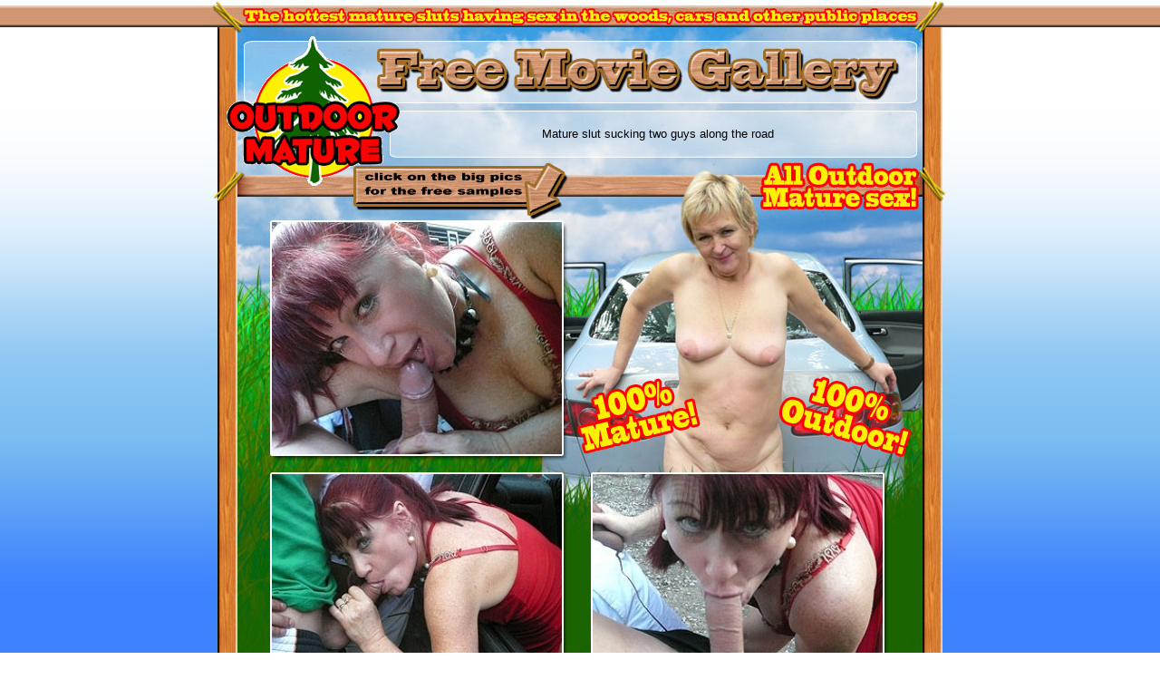

--- FILE ---
content_type: text/html; charset=UTF-8
request_url: http://affiliates.outdoor-mature.com/galleries/6885/index_89.php?Pid=38068
body_size: 1211
content:
<html>
<head>
<title>Mature slut sucking two guys along the road</title>
<meta http-equiv="Content-Type" content="text/html; charset=iso-8859-1">
</head>
<body bgcolor="#FFFFFF" background="http://affiliates.outdoor-mature.com/galleries/templates/89/odm_tile.jpg" leftmargin="0" topmargin="0" marginwidth="0" marginheight="0">
<div align="center">
  <table id="Table_01" width="821" height="1211" border="0" cellpadding="0" cellspacing="0">
	  <tr>
		  <td colspan="13">
			  <img src="http://affiliates.outdoor-mature.com/galleries/templates/89/index_01.jpg" width="820" height="46" alt=""></td>
		  <td>
			  <img src="http://affiliates.outdoor-mature.com/galleries/templates/89/spacer.gif" width="1" height="46" alt=""></td>
	  </tr>
	  <tr>
		  <td rowspan="12">
			  <img src="http://affiliates.outdoor-mature.com/galleries/templates/89/index_02.jpg" width="18" height="1164" alt=""></td>
		  <td colspan="3" rowspan="3">
			  <a href="http://click.mature.nl/ct?id=38068&bn=4258"><img src="http://affiliates.outdoor-mature.com/galleries/templates/89/index_03.jpg" alt="" width="193" height="157" border="0"></a></td>
		  <td colspan="9">
			  <img src="http://affiliates.outdoor-mature.com/galleries/templates/89/index_04.jpg" width="609" height="82" alt=""></td>
		  <td>
			  <img src="http://affiliates.outdoor-mature.com/galleries/templates/89/spacer.gif" width="1" height="82" alt=""></td>
	  </tr>
	  <tr>
		  <td rowspan="3">
			  <img src="http://affiliates.outdoor-mature.com/galleries/templates/89/index_05.jpg" width="8" height="117" alt=""></td>
		  <td height="39" colspan="7" align="center" valign="middle" background="http://affiliates.outdoor-mature.com/galleries/templates/89/index_06.jpg"><font size="2" face="Verdana, Arial, Helvetica, sans-serif">Mature slut sucking two guys along the road</font> </td>
		  <td rowspan="11">
			  <img src="http://affiliates.outdoor-mature.com/galleries/templates/89/index_07.jpg" width="47" height="1082" alt=""></td>
		  <td>
			  <img src="http://affiliates.outdoor-mature.com/galleries/templates/89/spacer.gif" width="1" height="39" alt=""></td>
	  </tr>
	  <tr>
		  <td colspan="7" rowspan="2">
			  <img src="http://affiliates.outdoor-mature.com/galleries/templates/89/index_08.jpg" width="554" height="78" alt=""></td>
		  <td>
			  <img src="http://affiliates.outdoor-mature.com/galleries/templates/89/spacer.gif" width="1" height="36" alt=""></td>
	  </tr>
	  <tr>
		  <td colspan="3">
			  <img src="http://affiliates.outdoor-mature.com/galleries/templates/89/index_09.jpg" width="193" height="42" alt=""></td>
		  <td>
			  <img src="http://affiliates.outdoor-mature.com/galleries/templates/89/spacer.gif" width="1" height="42" alt=""></td>
	  </tr>
	  <tr>
		  <td rowspan="8">
			  <img src="http://affiliates.outdoor-mature.com/galleries/templates/89/index_10.jpg" width="52" height="965" alt=""></td>
		  <td height="256" colspan="5"><a href="http://affiliates.outdoor-mature.com/galleries/6885/27444.wmv"><img src="http://affiliates.outdoor-mature.com/galleries/6885/27444.jpg" border=0 width="320" height="256" alt="Mature slut sucking two guys along the road"></a></td>
		  <td colspan="5" rowspan="2">
			  <img src="http://affiliates.outdoor-mature.com/galleries/templates/89/index_12.jpg" width="383" height="278" alt=""></td>
		  <td>
			  <img src="http://affiliates.outdoor-mature.com/galleries/templates/89/spacer.gif" width="1" height="256" alt=""></td>
	  </tr>
	  <tr>
		  <td colspan="5">
			  <img src="http://affiliates.outdoor-mature.com/galleries/templates/89/index_13.jpg" width="320" height="22" alt=""></td>
		  <td>
			  <img src="http://affiliates.outdoor-mature.com/galleries/templates/89/spacer.gif" width="1" height="22" alt=""></td>
	  </tr>
	  <tr>
		  <td height="256" colspan="5"><a href="http://affiliates.outdoor-mature.com/galleries/6885/27445.wmv"><img src="http://affiliates.outdoor-mature.com/galleries/6885/27445.jpg" border=0 width="320" height="256" alt="Mature slut sucking two guys along the road"></a></td>
		  <td rowspan="2">
			  <img src="http://affiliates.outdoor-mature.com/galleries/templates/89/index_15.jpg" width="34" height="275" alt=""></td>
		  <td height="256" colspan="3"><a href="http://affiliates.outdoor-mature.com/galleries/6885/27446.wmv"><img src="http://affiliates.outdoor-mature.com/galleries/6885/27446.jpg" border=0 width="320" height="256" alt="Mature slut sucking two guys along the road"></a></td>
		  <td rowspan="6">
			  <img src="http://affiliates.outdoor-mature.com/galleries/templates/89/index_17.jpg" width="29" height="687" alt=""></td>
		  <td>
			  <img src="http://affiliates.outdoor-mature.com/galleries/templates/89/spacer.gif" width="1" height="256" alt=""></td>
	  </tr>
	  <tr>
		  <td colspan="5">
			  <img src="http://affiliates.outdoor-mature.com/galleries/templates/89/index_18.jpg" width="320" height="19" alt=""></td>
		  <td colspan="3">
			  <img src="http://affiliates.outdoor-mature.com/galleries/templates/89/index_19.jpg" width="320" height="19" alt=""></td>
		  <td>
			  <img src="http://affiliates.outdoor-mature.com/galleries/templates/89/spacer.gif" width="1" height="19" alt=""></td>
	  </tr>
	  <tr>
		  <td colspan="4" rowspan="2">
			  <img src="http://affiliates.outdoor-mature.com/galleries/templates/89/index_20.jpg" width="180" height="267" alt=""></td>
		  <td height="256" colspan="3"><a href="http://affiliates.outdoor-mature.com/galleries/6885/27447.wmv"><img src="http://affiliates.outdoor-mature.com/galleries/6885/27447.jpg" border=0 width="320" height="256" alt="Mature slut sucking two guys along the road"></a></td>
		  <td colspan="2" rowspan="2">
			  <img src="http://affiliates.outdoor-mature.com/galleries/templates/89/index_22.jpg" width="174" height="267" alt=""></td>
		  <td>
			  <img src="http://affiliates.outdoor-mature.com/galleries/templates/89/spacer.gif" width="1" height="256" alt=""></td>
	  </tr>
	  <tr>
		  <td colspan="3">
			  <img src="http://affiliates.outdoor-mature.com/galleries/templates/89/index_23.jpg" width="320" height="11" alt=""></td>
		  <td>
			  <img src="http://affiliates.outdoor-mature.com/galleries/templates/89/spacer.gif" width="1" height="11" alt=""></td>
	  </tr>
	  <tr>
		  <td rowspan="2">
			  <img src="http://affiliates.outdoor-mature.com/galleries/templates/89/index_24.jpg" width="112" height="145" alt=""></td>
		  <td colspan="7">
			  <a href="http://click.mature.nl/ct?id=38068&bn=4258"><img src="http://affiliates.outdoor-mature.com/galleries/templates/89/index_25.jpg" alt="" width="444" height="68" border="0"></a></td>
		  <td rowspan="2">
			  <img src="http://affiliates.outdoor-mature.com/galleries/templates/89/index_26.jpg" width="118" height="145" alt=""></td>
		  <td>
			  <img src="http://affiliates.outdoor-mature.com/galleries/templates/89/spacer.gif" width="1" height="68" alt=""></td>
	  </tr>
	  <tr>
		  <td colspan="7">
			  <img src="http://affiliates.outdoor-mature.com/galleries/templates/89/index_27.jpg" width="444" height="77" alt=""></td>
		  <td>
			  <img src="http://affiliates.outdoor-mature.com/galleries/templates/89/spacer.gif" width="1" height="77" alt=""></td>
	  </tr>
	  <tr>
		  <td>
			  <img src="http://affiliates.outdoor-mature.com/galleries/templates/89/spacer.gif" width="18" height="1" alt=""></td>
		  <td>
			  <img src="http://affiliates.outdoor-mature.com/galleries/templates/89/spacer.gif" width="52" height="1" alt=""></td>
		  <td>
			  <img src="http://affiliates.outdoor-mature.com/galleries/templates/89/spacer.gif" width="112" height="1" alt=""></td>
		  <td>
			  <img src="http://affiliates.outdoor-mature.com/galleries/templates/89/spacer.gif" width="29" height="1" alt=""></td>
		  <td>
			  <img src="http://affiliates.outdoor-mature.com/galleries/templates/89/spacer.gif" width="8" height="1" alt=""></td>
		  <td>
			  <img src="http://affiliates.outdoor-mature.com/galleries/templates/89/spacer.gif" width="31" height="1" alt=""></td>
		  <td>
			  <img src="http://affiliates.outdoor-mature.com/galleries/templates/89/spacer.gif" width="140" height="1" alt=""></td>
		  <td>
			  <img src="http://affiliates.outdoor-mature.com/galleries/templates/89/spacer.gif" width="34" height="1" alt=""></td>
		  <td>
			  <img src="http://affiliates.outdoor-mature.com/galleries/templates/89/spacer.gif" width="146" height="1" alt=""></td>
		  <td>
			  <img src="http://affiliates.outdoor-mature.com/galleries/templates/89/spacer.gif" width="56" height="1" alt=""></td>
		  <td>
			  <img src="http://affiliates.outdoor-mature.com/galleries/templates/89/spacer.gif" width="118" height="1" alt=""></td>
		  <td>
			  <img src="http://affiliates.outdoor-mature.com/galleries/templates/89/spacer.gif" width="29" height="1" alt=""></td>
		  <td>
			  <img src="http://affiliates.outdoor-mature.com/galleries/templates/89/spacer.gif" width="47" height="1" alt=""></td>
		  <td></td>
	  </tr>
  </table>
</div>
</body>
</html>